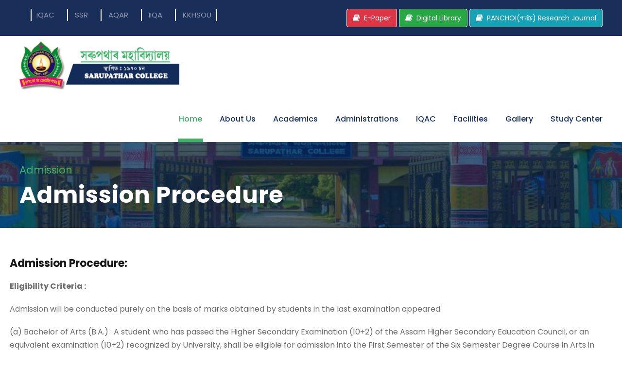

--- FILE ---
content_type: text/html; charset=utf-8
request_url: https://sarupatharcollege.ac.in/academic/admission-procedure/
body_size: 5892
content:

<!DOCTYPE html>
<html lang="en-US" class="no-js">
<head>
    <meta charset="UTF-8">
    <meta name="viewport" content="width=device-width, initial-scale=1">

    <title>
        Admission Procedure || Sarupathar College
    </title>
    <link rel="stylesheet" href="https://cdn.jsdelivr.net/npm/bootstrap@4.6.2/dist/css/bootstrap.min.css" integrity="sha384-xOolHFLEh07PJGoPkLv1IbcEPTNtaed2xpHsD9ESMhqIYd0nLMwNLD69Npy4HI+N" crossorigin="anonymous">
    <link rel='stylesheet' href="/static/plugins/goodlayers-core/plugins/combine/style.css" type='text/css' media='all' />
    <link rel='stylesheet' href="/static/plugins/goodlayers-core/include/css/page-builder.css" type='text/css' media='all' />
    <link rel='stylesheet' href="/static/plugins/revslider/public/assets/css/settings.css" type='text/css' media='all' />
    <link rel='stylesheet' href="/static/css/style-core.css" type='text/css' media='all' />
    <link rel='stylesheet' href="/static/css/kingster-style-custom.css" type='text/css' media='all' />
    <style>
        @font-face{font-family:Kalpurush;src:url(/static/font/kalpurush.woff);font-weight:normal}
       .assamese{
       background-color: #e6e6e6;
       
       
         
         text-align: center;
         
         color:#f3df07;
         font-size:15px;
         font-weight: bold;
         -webkit-animation:colorchange 20s infinite alternate;
         
         
       }
       .kingster-top-bar .kingster-top-bar-right-social a{
           font-family: Kalpurush !important;
       }
   
       @-webkit-keyframes colorchange {
         0% {
           
           color: #f90b0b;
         }
         
         10% {
           
           color: #ca1d0e;
         }
         
         20% {
           
           color: #c20c15;
         }
         
         30% {
           
           color: #1833e6;
         }
         
         40% {
           
           color: #081ec3;
         }
         
         50% {
           
           color: #081f93;
         }
         
         60% {
           
           color: #0c44b3;
         }
         
         70% {
           
           color: #f21c31;
         }
         80% {
        
           color: #e7212f;
         }
         
         90% {
        
           color: #ea2121;
         }
         
         100% {
           
           color: #d72295;
         }
       }
   </style>
    

    <link href="https://fonts.googleapis.com/css?family=Playfair+Display:700%2C400" rel="stylesheet" property="stylesheet" type="text/css" media="all">
    <link rel='stylesheet' href='https://fonts.googleapis.com/css?family=Poppins%3A100%2C100italic%2C200%2C200italic%2C300%2C300italic%2Cregular%2Citalic%2C500%2C500italic%2C600%2C600italic%2C700%2C700italic%2C800%2C800italic%2C900%2C900italic%7CABeeZee%3Aregular%2Citalic&amp;subset=latin%2Clatin-ext%2Cdevanagari&amp;ver=5.0.3' type='text/css' media='all' />

</head>
    
<body class="home page-template-default page page-id-2039 gdlr-core-body woocommerce-no-js tribe-no-js kingster-body kingster-body-front kingster-full  kingster-with-sticky-navigation  kingster-blockquote-style-1 gdlr-core-link-to-lightbox">
    <div class="kingster-mobile-header-wrap">
        <div class="kingster-top-bar">
            <div class="kingster-top-bar-background"></div>
            <div class="kingster-top-bar-container kingster-container ">
                <div class="kingster-top-bar-container-inner clearfix">
                    <div class="kingster-top-bar-left kingster-item-pdlr">
                        <div class="kingster-top-bar-left kingster-item-pdlr">
                            <ul id="kingster-top-bar-menu" class="sf-menu kingster-top-bar-menu kingster-top-bar-right-menu">
                                <li style="border-right:2px solid white; border-left:2px solid white; padding-right:10px;padding-left:10px;"><a href="/iqac/">
                                    IQAC</a></li>
                                <li style="border-right:2px solid white; padding-right:10px; padding-left:10px;"><a href="/iqac/ssr/">SSR</a></li>
                                <li style="border-right:2px solid white; padding-right:10px; padding-left:10px;"><a href="/iqac/aqar-reports/">AQAR</a></li>
                                <li style="border-right:2px solid white; padding-right:10px; padding-left:10px;"><a href="/iqac/iiqa-reports/">IIQA</a></li>
                                <li style="border-right:2px solid white; padding-right:10px; padding-left:10px;"><a href="/study-center/kkhsou/">KKHSOU</a></li>

                            </ul>
                            <a href=""></a>
                            
                        </div>
                    </div>
                    <div class="kingster-top-bar-right kingster-item-pdlr">
                        <ul id="kingster-top-bar-menu" class="sf-menu kingster-top-bar-menu kingster-top-bar-right-menu">
                            <button type="button" class="btn btn-danger"><i class="fa fa-book" aria-hidden="true"></i>&nbsp;&nbsp;<span style="color: #ffffff;"><a href="/epapers-sarupathar-college/" target="_blank" rel="noopener" style="color: #ffffff; font-size:14px;">E-Paper</a></span></button>
                            <button type="button" class="btn btn-success"><i class="fa fa-book" aria-hidden="true"></i>&nbsp;&nbsp;<span style="color: #ffffff;"><a href="http://sarupatharcollege.bsmlib.com" target="_blank" rel="noopener" style="color: #ffffff; font-size:14px;">Digital Library</a></span></button>
                            <button type="button" class="btn btn-info"><i class="fa fa-book" aria-hidden="true"></i>&nbsp;&nbsp;<span style="color: #ffffff;"><a href="/journals-of-sarupathar-college/" target="_blank" rel="noopener" style="color: #ffffff; font-size:14px;">PANCHOI(পানচৈ) Research Journal</a></span></button>
                        </ul>
                    </div>
                </div>
            </div>
        </div>
        <div class="kingster-mobile-header kingster-header-background kingster-style-slide kingster-sticky-mobile-navigation " id="kingster-mobile-header">
            <div class="kingster-mobile-header-container kingster-container clearfix">
                <div class="kingster-logo  kingster-item-pdlr">
                    <div class="kingster-logo-inner">
                        <a class="" href="/"><img src="/static/images/1000.png" alt="" /></a>
                    </div>
                </div>
                <div class="kingster-mobile-menu-right">
                    <div class="kingster-mobile-menu"><a class="kingster-mm-menu-button kingster-mobile-menu-button kingster-mobile-button-hamburger" href="#kingster-mobile-menu"><span></span></a>
                        <div class="kingster-mm-menu-wrap kingster-navigation-font" id="kingster-mobile-menu" data-slide="right">
                            <ul id="menu-main-navigation" class="m-menu">
                                <li class="menu-item menu-item-home current-menu-item menu-item-has-children"><a href="/">Home</a>
                                </li>
                                <li class="menu-item menu-item-has-children"><a href="#">About Us</a>
                                    <ul class="sub-menu">
                                        <li class="menu-item"><a href="/about-sarupathar-college/">College History</a></li>
                                        <li class="menu-item"><a href="/about-sarupathar-college/mission&amp;vision/">Mission & Vision</a></li>
                                        <li class="menu-item"><a href="/about-sarupathar-college/code-of-conduct/">Code of Conduct</a></li>
                                        <li class="menu-item"><a href="/about-sarupathar-college/college-map/">Campus Map</a></li>
                                        <li class="menu-item"><a href="/about-sarupathar-college/college-anthem/">College Anthem</a></li>
                                    </ul>
                                </li>
                                <li class="menu-item menu-item-has-children"><a href="#">Academics</a>
                                    <ul class="sub-menu">
                                        <li class="menu-item menu-item-has-children"><a>Programs</a>
                                            <ul class="sub-menu">
                                                
                                                        <li class="menu-item"><a href="/academic/courses/bachelor-of-arts">Bachelor of Arts</a></li>
                                                
                                                        <li class="menu-item"><a href="/academic/courses/bachelor-of-commerce">Bachelor of Commerce</a></li>
                                                
                                                        <li class="menu-item"><a href="/academic/courses/hs-programme">HS Programme</a></li>
                                                
                                                        <li class="menu-item"><a href="/academic/courses/masters-of-arts">Masters of Arts</a></li>
                                                
                                            </ul>
                                        </li>
                                        <li class="menu-item menu-item-has-children"><a href="#">Departments</a>
                                            <ul class="sub-menu">
                                                
                                                        
                                                            <li class="nav-item">
                                                                <li class="menu-item"><a href="/academic/departments/assamese">Assamese</a></li>
                                                            </li>
                                                        
                                                        
                                                        
                                                            <li class="nav-item">
                                                                <li class="menu-item"><a href="/academic/departments/commerce">Commerce</a></li>
                                                            </li>
                                                        
                                                        
                                                        
                                                            <li class="nav-item">
                                                                <li class="menu-item"><a href="/academic/departments/economics">Economics</a></li>
                                                            </li>
                                                        
                                                        
                                                        
                                                            <li class="nav-item">
                                                                <li class="menu-item"><a href="/academic/departments/english">English</a></li>
                                                            </li>
                                                        
                                                        
                                                        
                                                            <li class="nav-item">
                                                                <li class="menu-item"><a href="/academic/departments/history">History</a></li>
                                                            </li>
                                                        
                                                        
                                                        
                                                            <li class="nav-item">
                                                                <li class="menu-item"><a href="/academic/departments/political-science">Political Science</a></li>
                                                            </li>
                                                        
                                                        
                                                        
                                                            <li class="nav-item">
                                                                <li class="menu-item"><a href="/academic/departments/sociology">Sociology</a></li>
                                                            </li>
                                                        
                                                        
                                                        
                                                            <li class="nav-item">
                                                                <li class="menu-item"><a href="/academic/departments/library">Library</a></li>
                                                            </li>
                                                        
                                                        
                                                        
                                                        
                                                        
                                                        
                                                        
                                                        
                                                        
                                                        
                                            </ul>
                                        </li>
                                        <li class="menu-item menu-item-has-children"><a href="#">Others</a>
                                            <ul class="sub-menu">
                                                <li class="menu-item"><a href="/static/upload/prospectus-2024-25.pdf" target="_blank">Prospectus</a></li>
                                                <li class="menu-item"><a href="/academic/intake-capacity/">Intake Capacity</a></li>
                                                <li class="menu-item"><a href="/academic/academic-calenders/" target="_blank">Academic Calender</a></li>
                                                <li class="menu-item"><a href="/academic/admission-procedure/">Admission Procedure</a></li>
                                                <li class="menu-item"><a href="/academic/rules-and-regulations/">Rules and Regulations</a></li>
                                            </ul>
                                        </li>
                                        <li class="menu-item menu-item-has-children"><a href="#">Self Finance Courses</a>
                                            <ul class="sub-menu">
                                                
                                                        
                                                        
                                                        
                                                        
                                                        
                                                        
                                                        
                                                        
                                                        
                                                        
                                                        
                                                        
                                                        
                                                        
                                                        
                                                        
                                                        
                                                            <li class="nav-item">
                                                                <li class="menu-item"><a href="/academic/departments/advanced-diploma-in-computer-applications-adca">Advanced Diploma in Computer Applications (ADCA)</a></li>
                                                            </li>
                                                        
                                                        
                                                        
                                                            <li class="nav-item">
                                                                <li class="menu-item"><a href="/academic/departments/yoga">Yoga</a></li>
                                                            </li>
                                                        
                                                        
                                                        
                                                            <li class="nav-item">
                                                                <li class="menu-item"><a href="/academic/departments/comprehensive-tea-technology-and-management-cttm">Comprehensive Tea Technology and Management (CTTM)</a></li>
                                                            </li>
                                                        
                                                        
                                                        
                                                            <li class="nav-item">
                                                                <li class="menu-item"><a href="/academic/departments/certificate-course-in-beautician-ccb">Certificate Course in Beautician (CCB)</a></li>
                                                            </li>
                                                        
                                                        
                                            </ul>
                                        </li>
                                    </ul>
                                </li>
                                <li class="menu-item menu-item-has-children"><a href="#">Administrations</a>
                                    <ul class="sub-menu">
                                        <li class="menu-item"><a href="/administration/governing-body/">Governing Body</a></li>
                                        <li class="menu-item"><a href="/administration/principal-desk/">Principal's Desk</a></li>
                                        <li class="menu-item"><a href="/administration/academic-council/">Academic Council</a></li>
                                        <li class="menu-item"><a href="/administration/office-staff/">Office Staff</a></li>
                                        <li class="menu-item"><a href="/administration/teaching-staff/">Teaching Staff</a></li>
                                        <li class="menu-item"><a href="/administration/retired-officials/">Retired Officials</a></li>
                                        <li class="menu-item"><a href="/static/upload/Examination_Committee.pdf">Examination Cell</a></li>
                                        <li class="menu-item"><a href="/administration/organogram-of-sarupathar-college/">Organogram</a></li>

                                        

                                    </ul>
                                </li>
                                <li class="menu-item menu-item-has-children"><a href="/iqac/">IQAC</a>
                                    <ul class="sub-menu">
                                        <li class="menu-item"><a href="/iqac/notices/">Notices</a></li>
                                        <li class="menu-item"><a href="/iqac/">About IQAC</a></li>
                                        <li class="menu-item"><a href="/iqac/aqar-reports/">AQAR</a></li>
                                        <li class="menu-item"><a href="/iqac/iiqa-reports/">IIQA</a></li>
                                        <li class="menu-item"><a href="/iqac/ssr/">SSR</a></li>
                                        <!-- <li class="menu-item"><a href="/iqac/notices/">Notices</a></li>
                                        <li class="menu-item"><a href="/iqac/">About IQAC</a></li>
                                        <li class="menu-item"><a href="/iqac/ssr/">SSR</a></li> -->
                                        <!-- <li class="menu-item"><a href="/iqac/aqar-reports/">AQAR</a></li> -->
                                        <li class="menu-item"><a href="/iqac/iqac-criteria/">Criteria</a></li>
                                        <li class="menu-item"><a href="/iqac/action-takens/">Action Taken</a></li>
                                        <li class="menu-item"><a href="/iqac/audit-reports/">Audit Reports</a></li>
                                        <li class="menu-item"><a href="/iqac/feedback-reports/">Feedback Reports</a></li>
                                        
                                        <li class="menu-item"><a href="/iqac/cells-and-clubs/">Cells and Clubs</a></li>
                                        <li class="menu-item"><a href="/iqac/meeting-proceedings/">Minutes of IQAC Meetings</a></li>
                                        <li class="menu-item"><a href="/iqac/others/">Others</a></li>
                                        <li class="menu-item"><a href="/iqac/iqac-gallery/">IQAC Gallery</a></li>
                                    </ul>
                                </li>
                                <li class="menu-item menu-item-has-children"><a href="#">Facilities</a>
                                    <ul class="sub-menu">
                                        <li class="menu-item"><a href="https://sarupathar-college-library-4.webnode.in/">Library</a></li>
                                        <li class="menu-item"><a href="#">Hostel</a></li>
                                        <li class="menu-item"><a href="#">Computer Lab</a></li>
                                        <li class="menu-item"><a href="#">Conference Hall</a></li>
                                        <li class="menu-item"><a href="/facility/ncc/">NCC</a></li>
                                        <li class="menu-item"><a href="/facility/nss/">NSS</a></li>
                                        <li class="menu-item"><a href="#">Games and Sports</a></li>
                                        <li class="menu-item"><a href="#">Career counselling cell</a></li>
                                        <li class="menu-item"><a href="#">Canteen and Parking</a></li>
                                        <li class="menu-item"><a href="#">Yoga Center</a></li>

                                        
                                    </ul>
                                </li>
                                <li class="menu-item menu-item-has-children"><a href="#">Gallery</a>
                                    <ul class="sub-menu">
                                        <li class="menu-item"><a href="/gallery/photo-gallery/">Photo Gallery</a></li>
                                        <li class="menu-item"><a href="/gallery/video-gallery/">Video Gallery</a></li>
                                    </ul>
                                </li>
                                <li class="menu-item menu-item-has-children"><a href="#">Study Center</a>
                                    <ul class="sub-menu">
                                        <li class="menu-item"><a href="/study-center/kkhsou/">KKHSOU</a></li>
                                        <li class="menu-item"><a href="#">Dr. Bhupen Hazarika Study Center</a></li>
                                    </ul>
                                </li>
                            </ul>
                        </div>
                    </div>
                </div>
            </div>
        </div>
    </div>
    <div class="kingster-body-outer-wrapper">
        <div class="kingster-body-wrapper clearfix  kingster-with-frame">
            <div class="kingster-top-bar">
                <div class="kingster-top-bar-background"></div>
                <div class="kingster-top-bar-container kingster-container">
                    <div class="kingster-top-bar-container-inner clearfix">
                        <div class="kingster-top-bar-left kingster-item-pdlr">
                            <ul id="kingster-top-bar-menu" class="sf-menu kingster-top-bar-menu kingster-top-bar-right-menu">
                                <li style="border-right:2px solid white; border-left:2px solid white; padding-right:10px;padding-left:10px;"><a href="/iqac/">IQAC</a></li>
                                <li style="border-right:2px solid white; padding-right:10px; padding-left:10px;"><a href="/iqac/ssr/">SSR</a></li>
                                <li style="border-right:2px solid white; padding-right:10px; padding-left:10px;"><a href="/iqac/aqar-reports/">AQAR</a></li>
                                <li style="border-right:2px solid white; padding-right:10px; padding-left:10px;"><a href="/iqac/iiqa-reports/">IIQA</a></li>
                                <li style="border-right:2px solid white; padding-right:10px; padding-left:10px;"><a href="/study-center/kkhsou/">KKHSOU</a></li>
                            </ul>

                        </div>
                        <div class="kingster-top-bar-right kingster-item-pdlr">
                            <ul id="kingster-top-bar-menu" class="sf-menu kingster-top-bar-menu kingster-top-bar-right-menu">
                                
                                <button type="button" class="btn btn-danger"><i class="fa fa-book" aria-hidden="true"></i>&nbsp;&nbsp;<span style="color: #ffffff;"><a href="/epapers-sarupathar-college/" target="_blank" rel="noopener" style="color: #ffffff; font-size:14px;">E-Paper</a></span></button>
                                <button type="button" class="btn btn-success"><i class="fa fa-book" aria-hidden="true"></i>&nbsp;&nbsp;<span style="color: #ffffff;"><a href="http://sarupatharcollege.bsmlib.com" target="_blank" rel="noopener" style="color: #ffffff; font-size:14px;">Digital Library</a></span></button>
                                <button type="button" class="btn btn-info"><i class="fa fa-book" aria-hidden="true"></i>&nbsp;&nbsp;<span style="color: #ffffff;"><a href="/journals-of-sarupathar-college/" target="_blank" rel="noopener" style="color: #ffffff; font-size:14px;">PANCHOI(পানচৈ) Research Journal</a></span></button>
                            </ul>
                            
                        </div>
                    </div>
                </div>
            </div>
            <header class="kingster-header-wrap kingster-header-style-plain  kingster-style-menu-right kingster-sticky-navigation kingster-style-fixed" data-navigation-offset="75px">
                <div class="kingster-header-background"></div>
                <div class="kingster-header-container  kingster-container">
                    <div class="kingster-header-container-inner clearfix">
                        <div class="kingster-logo  kingster-item-pdlr">
                            <div class="kingster-logo-inner">
                                <a class="" href="/"><img src="/static/images/1000.png" alt="" /></a>
                            </div>
                        </div>
                        <div class="kingster-navigation kingster-item-pdlr clearfix ">
                            <div class="kingster-main-menu" id="kingster-main-menu">
                                <ul id="menu-main-navigation-1" class="sf-menu">
                                    <li class="menu-item menu-item-home current-menu-item menu-item-has-children kingster-normal-menu"><a href="/" class="sf-with-ul-pre">Home</a>
                                    </li>
                                    <li class="menu-item menu-item-has-children kingster-normal-menu"><a href="#" class="sf-with-ul-pre">About Us</a>
                                        <ul class="sub-menu">
                                            <li class="menu-item" data-size="60"><a href="/about-sarupathar-college/">College History</a></li>
                                            <li class="menu-item" data-size="60"><a href="/about-sarupathar-college/mission&amp;vision/">Mission & Vision</a></li>
                                            <li class="menu-item" data-size="60"><a href="/about-sarupathar-college/code-of-conduct/">Code of Conduct</a></li>
                                            <li class="menu-item"><a href="/about-sarupathar-college/college-map/">Campus Map</a></li>
                                            <li class="menu-item" data-size="60"><a href="/about-sarupathar-college/college-anthem/">College Anthem</a></li>
                                        </ul>
                                    </li>
                                    <li class="menu-item menu-item-has-children kingster-mega-menu"><a href="#" class="sf-with-ul-pre">Academics</a>
                                        <div class="sf-mega sf-mega-full megaimg">
                                            <ul class="sub-menu">
                                                <li class="menu-item menu-item-has-children" data-size="15"><a class="sf-with-ul-pre">Programs</a>
                                                    <ul class="sub-menu">
                                                        
                                                        <li class="menu-item"><a href="/academic/courses/bachelor-of-arts">Bachelor of Arts</a></li>
                                                        
                                                        <li class="menu-item"><a href="/academic/courses/bachelor-of-commerce">Bachelor of Commerce</a></li>
                                                        
                                                        <li class="menu-item"><a href="/academic/courses/hs-programme">HS Programme</a></li>
                                                        
                                                        <li class="menu-item"><a href="/academic/courses/masters-of-arts">Masters of Arts</a></li>
                                                        
                                                    </ul>
                                                </li>
                                                <li class="menu-item menu-item-has-children" data-size="15"><a href="#" class="sf-with-ul-pre">Department</a>
                                                    <ul class="sub-menu">

                                                        
                                                        
                                                            <li class="nav-item">
                                                                <li class="menu-item"><a href="/academic/departments/assamese">Assamese</a></li>
                                                            </li>
                                                        
                                                        
                                                        
                                                            <li class="nav-item">
                                                                <li class="menu-item"><a href="/academic/departments/commerce">Commerce</a></li>
                                                            </li>
                                                        
                                                        
                                                        
                                                            <li class="nav-item">
                                                                <li class="menu-item"><a href="/academic/departments/economics">Economics</a></li>
                                                            </li>
                                                        
                                                        
                                                        
                                                            <li class="nav-item">
                                                                <li class="menu-item"><a href="/academic/departments/english">English</a></li>
                                                            </li>
                                                        
                                                        
                                                        
                                                            <li class="nav-item">
                                                                <li class="menu-item"><a href="/academic/departments/history">History</a></li>
                                                            </li>
                                                        
                                                        
                                                        
                                                            <li class="nav-item">
                                                                <li class="menu-item"><a href="/academic/departments/political-science">Political Science</a></li>
                                                            </li>
                                                        
                                                        
                                                        
                                                            <li class="nav-item">
                                                                <li class="menu-item"><a href="/academic/departments/sociology">Sociology</a></li>
                                                            </li>
                                                        
                                                        
                                                        
                                                            <li class="nav-item">
                                                                <li class="menu-item"><a href="/academic/departments/library">Library</a></li>
                                                            </li>
                                                        
                                                        
                                                        
                                                        
                                                        
                                                        
                                                        
                                                        
                                                        
                                                        

                                                    </ul>
                                                </li>
                                                <li class="menu-item menu-item-has-children" data-size="15"><a href="#" class="sf-with-ul-pre">Others</a>
                                                    <ul class="sub-menu">
                                                        <li class="menu-item"><a href="/static/upload/prospectus-2024-25.pdf" target="_blank">Prospectus</a></li>
                                                        <li class="menu-item"><a href="/academic/intake-capacity/">Intake Capacity</a></li>
                                                        <li class="menu-item"><a href="/static/upload/Holiday-List-2023.pdf">Holiday List</a></li>
                                                        <li class="menu-item"><a href="/academic/academic-calenders/" target="_blank">Academic Calender</a></li>
                                                        <li class="menu-item"><a href="/academic/admission-procedure/">Admission Procedure</a></li>
                                                        <li class="menu-item"><a href="/academic/rules-and-regulations/">Rules and Regulations</a></li>
                                                    </ul>
                                                </li>
                                                <li class="menu-item menu-item-has-children" data-size="15"><a href="#" class="sf-with-ul-pre">Self Finance Courses</a>
                                                    <ul class="sub-menu">

                                                        
                                                        
                                                        
                                                        
                                                        
                                                        
                                                        
                                                        
                                                        
                                                        
                                                        
                                                        
                                                        
                                                        
                                                        
                                                        
                                                        
                                                        
                                                            <li class="nav-item">
                                                                <li class="menu-item"><a href="/academic/departments/advanced-diploma-in-computer-applications-adca">Advanced Diploma in Computer Applications (ADCA)</a></li>
                                                            </li>
                                                        
                                                        
                                                        
                                                            <li class="nav-item">
                                                                <li class="menu-item"><a href="/academic/departments/yoga">Yoga</a></li>
                                                            </li>
                                                        
                                                        
                                                        
                                                            <li class="nav-item">
                                                                <li class="menu-item"><a href="/academic/departments/comprehensive-tea-technology-and-management-cttm">Comprehensive Tea Technology and Management (CTTM)</a></li>
                                                            </li>
                                                        
                                                        
                                                        
                                                            <li class="nav-item">
                                                                <li class="menu-item"><a href="/academic/departments/certificate-course-in-beautician-ccb">Certificate Course in Beautician (CCB)</a></li>
                                                            </li>
                                                        
                                                        

                                                    </ul>
                                                </li>
                                            </ul>
                                        </div>
                                    </li>
                                    <li class="menu-item menu-item-has-children kingster-normal-menu"><a href="#" class="sf-with-ul-pre">Administrations</a>
                                        <ul class="sub-menu">
                                            <li class="menu-item" data-size="60"><a href="/administration/governing-body/">Governing Body</a></li>
                                            <li class="menu-item" data-size="60"><a href="/administration/principal-desk/">Principal</a></li>
                                            <li class="menu-item" data-size="60"><a href="/administration/academic-council/">Academic Council</a></li>
                                            <li class="menu-item" data-size="60"><a href="/administration/office-staff/">Office Staff</a></li>
                                            <li class="menu-item" data-size="60"><a href="/administration/teaching-staff/">Teaching Staff</a></li>
                                            <li class="menu-item" data-size="60"><a href="/administration/retired-officials/">Retired Officials</a></li>
                                            <li class="menu-item" data-size="60"><a href="/static/upload/Examination_Committee.pdf">Examination Cell</a></li>
                                            <li class="menu-item" data-size="60"><a href="/administration/organogram-of-sarupathar-college/">Organogram</a></li>

                                            

                                        </ul>
                                    </li>
                                    <li class="menu-item menu-item-has-children kingster-normal-menu"><a href="/iqac/" class="sf-with-ul-pre">IQAC</a>
                                        <ul class="sub-menu">
                                            <li class="menu-item"><a href="/iqac/notices/">Notices</a></li>
                                            <li class="menu-item" data-size="60"><a href="/iqac/">About IQAC</a></li>
                                            <li class="menu-item" data-size="60"><a href="/iqac/aqar-reports/">AQAR</a></li>
                                            <li class="menu-item" data-size="60"><a href="/iqac/iiqa-reports/">IIQA</a></li>
                                            <li class="menu-item" data-size="60"><a href="/iqac/ssr/">SSR</a></li>
                                            <li class="menu-item" data-size="60"><a href="/iqac/iqac-criteria/">Criteria</a></li>
                                            <li class="menu-item"><a href="/iqac/action-takens/">Action Taken</a></li>
                                            <li class="menu-item"><a href="/iqac/audit-reports/">Audit Reports</a></li>
                                            <li class="menu-item"><a href="/iqac/feedback-reports/">Feedback Reports</a></li>
                                            
                                            <li class="menu-item" data-size="60"><a href="/iqac/cells-and-clubs/">Cell and Clubs</a></li>
                                            <li class="menu-item" data-size="60"><a href="/iqac/meeting-proceedings/">Minutes of IQAC Meetings</a></li>
                                            <li class="menu-item" data-size="60"><a href="/iqac/others/">Others</a></li>
                                            <li class="menu-item" data-size="60"><a href="/iqac/iqac-gallery/">IQAC Gallery</a></li>
                                        </ul>
                                    </li>
                                    <li class="menu-item menu-item-has-children kingster-normal-menu"><a href="#" class="sf-with-ul-pre">Facilities</a>
                                        <ul class="sub-menu">
                                            <li class="menu-item" data-size="60"><a href="https://sarupathar-college-library-4.webnode.in/">Library</a></li>
                                            <li class="menu-item" data-size="60"><a href="#">Hostel</a></li>
                                            <li class="menu-item" data-size="60"><a href="#">Computer Lab</a></li>
                                            <li class="menu-item" data-size="60"><a href="#">Conference Hall</a></li>
                                            <li class="menu-item" data-size="60"><a href="/facility/ncc/">NCC</a></li>
                                            <li class="menu-item" data-size="60"><a href="/facility/nss/">NSS</a></li>

                                            <li class="menu-item" data-size="60"><a href="#">Games and Sports</a></li>
                                            <li class="menu-item" data-size="60"><a href="#">Career Counselling. Cell</a></li>
                                            <li class="menu-item" data-size="60"><a href="#">Canteen and Parking</a></li>
                                            <li class="menu-item" data-size="60"><a href="#">Yoga Center</a></li>

                                        </ul>
                                    </li>
                                    <li class="menu-item menu-item-has-children kingster-normal-menu"><a href="#" class="sf-with-ul-pre">Gallery</a>
                                        <ul class="sub-menu">
                                            <li class="menu-item" data-size="60"><a href="/gallery/photo-gallery/">Photo Gallery</a></li>
                                            <li class="menu-item" data-size="60"><a href="/gallery/video-gallery/">Video Gallery</a></li>
                                        </ul>
                                    </li>
                                    <li class="menu-item menu-item-has-children kingster-normal-menu"><a href="#" class="sf-with-ul-pre">Study Center</a>
                                        <ul class="sub-menu">
                                            <li class="menu-item" data-size="60"><a href="/study-center/kkhsou/">KKHSOU</a></li>
                                            <li class="menu-item" data-size="60"><a href="#">Dr. Bhupen Hazarika Study Center</a></li>
                                        </ul>
                                    </li>
                                </ul>
                                <div class="kingster-navigation-slide-bar" id="kingster-navigation-slide-bar"></div>
                            </div>
                        </div>
                    </div>
                </div>
            </header>


    
<div class="kingster-page-title-wrap  kingster-style-medium kingster-left-align">
    <div class="kingster-header-transparent-substitute"></div>
    <div class="kingster-page-title-overlay"></div>
    <div class="kingster-page-title-container kingster-container">
        <div class="kingster-page-title-content kingster-item-pdlr">
            <div class="kingster-page-caption">Admission</div>
            <h1 class="kingster-page-title">Admission Procedure</h1></div>
    </div>
</div>
<div class="kingster-page-wrapper" id="kingster-page-wrapper">
    <div class="kingster-content-container kingster-container">
        <div class=" kingster-sidebar-wrap clearfix kingster-line-height-0 kingster-sidebar-style-right">
            <div class=" kingster-sidebar-center kingster-column-60 kingster-line-height">
                <div class="gdlr-core-page-builder-body">
                    <div class="gdlr-core-pbf-wrapper ">
                        <div class="gdlr-core-pbf-wrapper-content gdlr-core-js ">
                            <div class="gdlr-core-pbf-wrapper-container clearfix gdlr-core-container">
                                <div class="gdlr-core-pbf-element">
                                    <h5>Admission Procedure:</h5>
                                    <p><strong>Eligibility Criteria :</strong></p>
<p>Admission will be conducted purely on the basis of marks obtained by students in the last examination appeared.</p>
<p>(a) Bachelor of Arts (B.A.) : A student who has passed the Higher Secondary Examination (10+2) of the Assam Higher Secondary Education Council, or an equivalent examination (10+2) recognized by University, shall be eligible for admission into the First Semester of the Six Semester Degree Course in Arts in Semester System.</p>
<p>(b) Bachelor of Commerce (B.Com.) : A student who has passed the Higher Secondary Examination (10+2) in the Commerce shall be eligible for admission into the First Semester of the Six Semester Degree Course in Commerce in Semester System.</p>
<p><strong>Procedure :</strong></p>
<p style="padding-left: 40px;">(1) Application for admission into the college should be made in the prescribed application form issued by the college office on payment of Rs.200.00 being the cost for admission form and prospectus cum academic Calendar.</p>
<p style="padding-left: 40px;">(2) Admission to the college is made strictly in order of merit and is governed by college admission rules.</p>
<p style="padding-left: 40px;">(3) Candidates are required to produce at the time of admission the original copies of mark sheet of the last qualifying examination. They should produce the following documents apart from the mark sheet :</p>
<ul>
<li style="list-style-type: none;">
<ul>
<li style="list-style-type: none;">
<ul>
<li>Age Certificate</li>
<li>Character certificate from the Head of the Institution last attended</li>
<li>Caste certificate where necessary</li>
<li>Two copies of passport size photograph</li>
</ul>
</li>
</ul>
</li>
</ul>
<p>&nbsp;</p>
<p>&nbsp;</p>
                                </div>
                            </div>
                        </div>
                    </div>
                </div>
            </div>
        </div>
    </div>
</div>


    

<footer>
    <div class="kingster-footer-wrapper " style="background-color:#6c757d2e">
        <div class="kingster-footer-container kingster-container clearfix">
            <div class="kingster-footer-column kingster-item-pdlr kingster-column-15">
                <div id="text-2" class="widget widget_text kingster-widget">
                    <div class="textwidget" style="color:black">
                        <p><img src="/static/images/1000.png" alt="" />
                            <br /> <span class="gdlr-core-space-shortcode" id="span_1dd7_10"></span>
                            <br /> Sarupathar College
                            <br /> P.O. Sarupathar,  Dist-Golaghat
                            <br />Assam PIN Code-785601
                            <br/>+91 9435150744
                            <br/>sprcollege@yahoo.co.in
                            <br/>contact@sarupatharcollege.ac.in
                        </p>
                        <div class="gdlr-core-divider-item gdlr-core-divider-item-normal gdlr-core-left-align">
                            <div class="gdlr-core-divider-line gdlr-core-skin-divider" id="div_1dd7_111"></div>
                        </div>
                    </div>
                </div>
            </div>
            <div class="kingster-footer-column kingster-item-pdlr kingster-column-15">
                <div id="gdlr-core-custom-menu-widget-2" class="widget widget_gdlr-core-custom-menu-widget kingster-widget">
                    <h3 class="kingster-widget-title" style="color:black">Other Links</h3><span class="clear"></span>
                    <div class="menu-our-campus-container">
                        <ul id="menu-our-campus" class="gdlr-core-custom-menu-widget gdlr-core-menu-style-plain">
                            <li class="menu-item"><a href="https://www.ugc.ac.in/"></a>UGC</li>
                            <li class="menu-item"><a href="http://www.naac.gov.in/">NAAC</a></li>
                            <li class="menu-item"><a href="https://www.mhrd.gov.in/">MHRD</a></li>
                            <li class="menu-item"><a href="http://ignou.ac.in/"> IGNOU</a></li>
                            <li class="menu-item"><a href="http://www.kkhsou.in/"> KKHSOU Assam</a></li>
                            <li class="menu-item"><a href="http://www.dibru.ac.in/">Dibrugarh University</a></li>

                        </ul>
                    </div>
                </div>
            </div>
            <div class="kingster-footer-column kingster-item-pdlr kingster-column-15">
                <div id="gdlr-core-custom-menu-widget-3" class="widget widget_gdlr-core-custom-menu-widget kingster-widget">
                    <h3 class="kingster-widget-title" style="color:black">Quick Access</h3><span class="clear"></span>
                    <div class="menu-campus-life-container">
                        <ul id="menu-campus-life" class="gdlr-core-custom-menu-widget gdlr-core-menu-style-plain">
                            <li class="menu-item"><a href="/iqac/">IAQC</a></li>
                            <li class="menu-item"><a href="/news-and-events/">News</a></li>
                            <li class="menu-item"><a href="#">Tenders</a></li>
                            <li class="menu-item"><a href="#">Notices</a></li>
                            <li class="menu-item"><a href="#">Photo Gallery</a></li>
                            <li class="menu-item"><a href="#"></a>Downloads</li>
                        </ul>
                    </div>
                </div>
            </div>
            <div class="kingster-footer-column kingster-item-pdlr kingster-column-15">
                <div id="gdlr-core-custom-menu-widget-4" class="widget widget_gdlr-core-custom-menu-widget kingster-widget">
                    <h3 class="kingster-widget-title" style="color:black">Academics</h3><span class="clear"></span>
                    <div class="menu-academics-container">
                        <ul id="menu-academics" class="gdlr-core-custom-menu-widget gdlr-core-menu-style-plain">
                            <li class="menu-item"><a href="#">Syllabus</a></li>
                            <li class="menu-item"><a href="#">Prospectus</a></li>
                            <li class="menu-item"><a href="/static/upload/Holiday-List-2023.pdf">Holiday List</a></li>
                            <li class="menu-item"><a href="/academic/academic-calenders/">Academic Calender</a></li>
                            <li class="menu-item"><a href="/academic/intake-capacity/">Intake Capacity</a></li>
                            <li class="menu-item"><a href="/academic/admission-procedure/">Admission Procedure</a></li>
                        </ul>
                    </div>
                </div>
            </div>
        </div>
    </div>
    
    <div class="kingster-copyright-wrapper" >
        <div class="kingster-copyright-container kingster-container clearfix" style="padding-bottom: 0px; padding-top: 20px;">
            <div class="kingster-copyright-left kingster-item-pdlr">Copyright All Right Reserved 2024, Sarupathar College.</div>
            <div class="kingster-copyright-right kingster-item-pdlr">
                <div class="gdlr-core-social-network-item gdlr-core-item-pdb  gdlr-core-none-align" id="div_1dd7_112">
                    <p>Developed By Himanku Borah</p>
                </div>
            </div>
        </div>
    </div>
</footer>


</div>
</div>
<script type='text/javascript' src="/static/js/jquery/jquery.js"></script>
<script type='text/javascript' src="/static/js/jquery/jquery-migrate.min.js"></script>
<script type='text/javascript' src="/static/plugins/goodlayers-core/plugins/combine/script.js"></script>
<script type='text/javascript'>
    var gdlr_core_pbf = {
        "admin": "",
        "video": {
            "width": "640",
            "height": "360"
        },
        "ajax_url": "#"
    };
</script>
<script type='text/javascript' src="/static/plugins/goodlayers-core/include/js/page-builder.js"></script>
<script type='text/javascript' src="/static/js/jquery/ui/effect.min.js"></script>
<script type='text/javascript'>
    var kingster_script_core = {
        "home_url": "/"
    };
</script>
<script type='text/javascript' src="/static/js/plugins.min.js"></script>

</body>
</html>